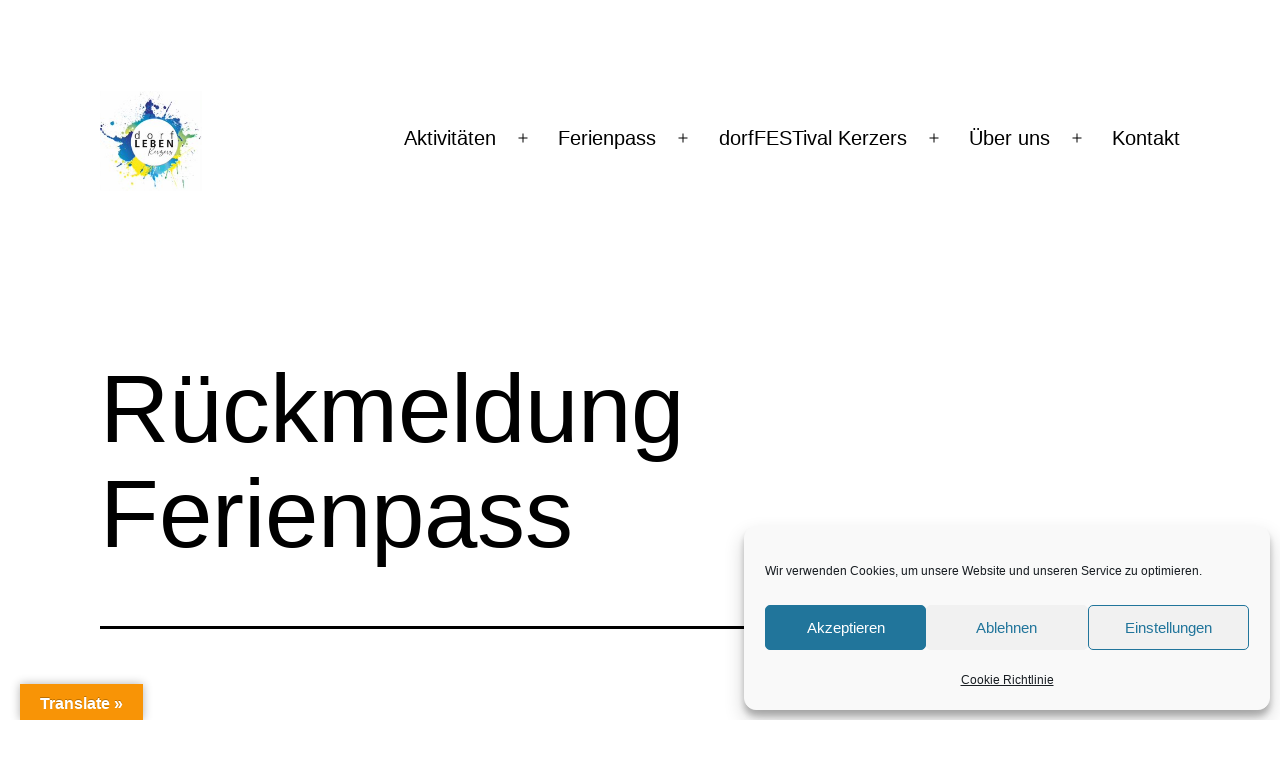

--- FILE ---
content_type: text/html; charset=UTF-8
request_url: https://www.dorflebenkerzers.ch/rueckmeldung-ferienpass/
body_size: 16757
content:
<!doctype html>
<html dir="ltr" lang="de-CH" prefix="og: https://ogp.me/ns#" >
<head>
	<meta charset="UTF-8" />
	<meta name="viewport" content="width=device-width, initial-scale=1" />
	<title>Rückmeldung Ferienpass – Verein dorfLEBEN</title>

		<!-- All in One SEO 4.9.3 - aioseo.com -->
	<meta name="description" content="Bitte aktivieren Sie JavaScript in Ihrem Browser, um dieses Formular fertigzustellen. In welcher Rolle hast du am Ferienpass teilgenommen? * Teilnehmer Anbieter Begleiter Sonstige KlasseErwachsene2H3H4H5H6H7H8H9H10H11H Wie hast du vom Ferienpass erfahren? * Flyer Klapp Freunde Banner Facebook Instagram Sonstiges Wie fandest du den Preis von 30CHF (bzw. 60CHF für Auswärtige)? Günstig Genau passend teuer Kommentar" />
	<meta name="robots" content="max-image-preview:large" />
	<link rel="canonical" href="https://www.dorflebenkerzers.ch/rueckmeldung-ferienpass/" />
	<meta name="generator" content="All in One SEO (AIOSEO) 4.9.3" />
		<meta property="og:locale" content="de_DE" />
		<meta property="og:site_name" content="Verein dorfLEBEN – Wir beleben Kerzers" />
		<meta property="og:type" content="article" />
		<meta property="og:title" content="Rückmeldung Ferienpass – Verein dorfLEBEN" />
		<meta property="og:description" content="Bitte aktivieren Sie JavaScript in Ihrem Browser, um dieses Formular fertigzustellen. In welcher Rolle hast du am Ferienpass teilgenommen? * Teilnehmer Anbieter Begleiter Sonstige KlasseErwachsene2H3H4H5H6H7H8H9H10H11H Wie hast du vom Ferienpass erfahren? * Flyer Klapp Freunde Banner Facebook Instagram Sonstiges Wie fandest du den Preis von 30CHF (bzw. 60CHF für Auswärtige)? Günstig Genau passend teuer Kommentar" />
		<meta property="og:url" content="https://www.dorflebenkerzers.ch/rueckmeldung-ferienpass/" />
		<meta property="og:image" content="https://www.dorflebenkerzers.ch/wp-content/uploads/2022/01/dorfLEBEN_Kerzers_farbig.jpg" />
		<meta property="og:image:secure_url" content="https://www.dorflebenkerzers.ch/wp-content/uploads/2022/01/dorfLEBEN_Kerzers_farbig.jpg" />
		<meta property="article:published_time" content="2023-05-06T21:54:55+00:00" />
		<meta property="article:modified_time" content="2023-05-06T21:54:56+00:00" />
		<meta property="article:publisher" content="https://www.facebook.com/DorfLeben-Kerzers" />
		<meta name="twitter:card" content="summary" />
		<meta name="twitter:title" content="Rückmeldung Ferienpass – Verein dorfLEBEN" />
		<meta name="twitter:description" content="Bitte aktivieren Sie JavaScript in Ihrem Browser, um dieses Formular fertigzustellen. In welcher Rolle hast du am Ferienpass teilgenommen? * Teilnehmer Anbieter Begleiter Sonstige KlasseErwachsene2H3H4H5H6H7H8H9H10H11H Wie hast du vom Ferienpass erfahren? * Flyer Klapp Freunde Banner Facebook Instagram Sonstiges Wie fandest du den Preis von 30CHF (bzw. 60CHF für Auswärtige)? Günstig Genau passend teuer Kommentar" />
		<meta name="twitter:image" content="https://www.dorflebenkerzers.ch/wp-content/uploads/2022/01/dorfLEBEN_Kerzers_farbig.jpg" />
		<script type="application/ld+json" class="aioseo-schema">
			{"@context":"https:\/\/schema.org","@graph":[{"@type":"BreadcrumbList","@id":"https:\/\/www.dorflebenkerzers.ch\/rueckmeldung-ferienpass\/#breadcrumblist","itemListElement":[{"@type":"ListItem","@id":"https:\/\/www.dorflebenkerzers.ch#listItem","position":1,"name":"Home","item":"https:\/\/www.dorflebenkerzers.ch","nextItem":{"@type":"ListItem","@id":"https:\/\/www.dorflebenkerzers.ch\/rueckmeldung-ferienpass\/#listItem","name":"R\u00fcckmeldung Ferienpass"}},{"@type":"ListItem","@id":"https:\/\/www.dorflebenkerzers.ch\/rueckmeldung-ferienpass\/#listItem","position":2,"name":"R\u00fcckmeldung Ferienpass","previousItem":{"@type":"ListItem","@id":"https:\/\/www.dorflebenkerzers.ch#listItem","name":"Home"}}]},{"@type":"Organization","@id":"https:\/\/www.dorflebenkerzers.ch\/#organization","name":"Dorfleben Kerzers","description":"Wir beleben Kerzers","url":"https:\/\/www.dorflebenkerzers.ch\/","logo":{"@type":"ImageObject","url":"https:\/\/www.dorflebenkerzers.ch\/wp-content\/uploads\/2022\/01\/dorfLEBEN_Kerzers_farbig.jpg","@id":"https:\/\/www.dorflebenkerzers.ch\/rueckmeldung-ferienpass\/#organizationLogo","width":183,"height":179,"caption":"Logo DorfLEBEN Kerzers"},"image":{"@id":"https:\/\/www.dorflebenkerzers.ch\/rueckmeldung-ferienpass\/#organizationLogo"},"sameAs":["https:\/\/www.facebook.com\/DorfLeben-Kerzers","https:\/\/www.instagram.com\/dorflebenkerzers\/"]},{"@type":"WebPage","@id":"https:\/\/www.dorflebenkerzers.ch\/rueckmeldung-ferienpass\/#webpage","url":"https:\/\/www.dorflebenkerzers.ch\/rueckmeldung-ferienpass\/","name":"R\u00fcckmeldung Ferienpass \u2013 Verein dorfLEBEN","description":"Bitte aktivieren Sie JavaScript in Ihrem Browser, um dieses Formular fertigzustellen. In welcher Rolle hast du am Ferienpass teilgenommen? * Teilnehmer Anbieter Begleiter Sonstige KlasseErwachsene2H3H4H5H6H7H8H9H10H11H Wie hast du vom Ferienpass erfahren? * Flyer Klapp Freunde Banner Facebook Instagram Sonstiges Wie fandest du den Preis von 30CHF (bzw. 60CHF f\u00fcr Ausw\u00e4rtige)? G\u00fcnstig Genau passend teuer Kommentar","inLanguage":"de-CH","isPartOf":{"@id":"https:\/\/www.dorflebenkerzers.ch\/#website"},"breadcrumb":{"@id":"https:\/\/www.dorflebenkerzers.ch\/rueckmeldung-ferienpass\/#breadcrumblist"},"datePublished":"2023-05-06T21:54:55+00:00","dateModified":"2023-05-06T21:54:56+00:00"},{"@type":"WebSite","@id":"https:\/\/www.dorflebenkerzers.ch\/#website","url":"https:\/\/www.dorflebenkerzers.ch\/","name":"Verein dorfLEBEN","description":"Wir beleben Kerzers","inLanguage":"de-CH","publisher":{"@id":"https:\/\/www.dorflebenkerzers.ch\/#organization"}}]}
		</script>
		<!-- All in One SEO -->

<link rel='dns-prefetch' href='//translate.google.com' />
<link rel="alternate" type="application/rss+xml" title="Verein dorfLEBEN &raquo; Feed" href="https://www.dorflebenkerzers.ch/feed/" />
<link rel="alternate" type="application/rss+xml" title="Verein dorfLEBEN &raquo; Kommentar-Feed" href="https://www.dorflebenkerzers.ch/comments/feed/" />
<link rel="alternate" title="oEmbed (JSON)" type="application/json+oembed" href="https://www.dorflebenkerzers.ch/wp-json/oembed/1.0/embed?url=https%3A%2F%2Fwww.dorflebenkerzers.ch%2Frueckmeldung-ferienpass%2F" />
<link rel="alternate" title="oEmbed (XML)" type="text/xml+oembed" href="https://www.dorflebenkerzers.ch/wp-json/oembed/1.0/embed?url=https%3A%2F%2Fwww.dorflebenkerzers.ch%2Frueckmeldung-ferienpass%2F&#038;format=xml" />
<style id='wp-img-auto-sizes-contain-inline-css'>
img:is([sizes=auto i],[sizes^="auto," i]){contain-intrinsic-size:3000px 1500px}
/*# sourceURL=wp-img-auto-sizes-contain-inline-css */
</style>
<link rel='stylesheet' id='sgr-css' href='https://www.dorflebenkerzers.ch/wp-content/plugins/simple-google-recaptcha/sgr.css?ver=1663326095' media='all' />
<style id='wp-emoji-styles-inline-css'>

	img.wp-smiley, img.emoji {
		display: inline !important;
		border: none !important;
		box-shadow: none !important;
		height: 1em !important;
		width: 1em !important;
		margin: 0 0.07em !important;
		vertical-align: -0.1em !important;
		background: none !important;
		padding: 0 !important;
	}
/*# sourceURL=wp-emoji-styles-inline-css */
</style>
<style id='wp-block-library-inline-css'>
:root{--wp-block-synced-color:#7a00df;--wp-block-synced-color--rgb:122,0,223;--wp-bound-block-color:var(--wp-block-synced-color);--wp-editor-canvas-background:#ddd;--wp-admin-theme-color:#007cba;--wp-admin-theme-color--rgb:0,124,186;--wp-admin-theme-color-darker-10:#006ba1;--wp-admin-theme-color-darker-10--rgb:0,107,160.5;--wp-admin-theme-color-darker-20:#005a87;--wp-admin-theme-color-darker-20--rgb:0,90,135;--wp-admin-border-width-focus:2px}@media (min-resolution:192dpi){:root{--wp-admin-border-width-focus:1.5px}}.wp-element-button{cursor:pointer}:root .has-very-light-gray-background-color{background-color:#eee}:root .has-very-dark-gray-background-color{background-color:#313131}:root .has-very-light-gray-color{color:#eee}:root .has-very-dark-gray-color{color:#313131}:root .has-vivid-green-cyan-to-vivid-cyan-blue-gradient-background{background:linear-gradient(135deg,#00d084,#0693e3)}:root .has-purple-crush-gradient-background{background:linear-gradient(135deg,#34e2e4,#4721fb 50%,#ab1dfe)}:root .has-hazy-dawn-gradient-background{background:linear-gradient(135deg,#faaca8,#dad0ec)}:root .has-subdued-olive-gradient-background{background:linear-gradient(135deg,#fafae1,#67a671)}:root .has-atomic-cream-gradient-background{background:linear-gradient(135deg,#fdd79a,#004a59)}:root .has-nightshade-gradient-background{background:linear-gradient(135deg,#330968,#31cdcf)}:root .has-midnight-gradient-background{background:linear-gradient(135deg,#020381,#2874fc)}:root{--wp--preset--font-size--normal:16px;--wp--preset--font-size--huge:42px}.has-regular-font-size{font-size:1em}.has-larger-font-size{font-size:2.625em}.has-normal-font-size{font-size:var(--wp--preset--font-size--normal)}.has-huge-font-size{font-size:var(--wp--preset--font-size--huge)}.has-text-align-center{text-align:center}.has-text-align-left{text-align:left}.has-text-align-right{text-align:right}.has-fit-text{white-space:nowrap!important}#end-resizable-editor-section{display:none}.aligncenter{clear:both}.items-justified-left{justify-content:flex-start}.items-justified-center{justify-content:center}.items-justified-right{justify-content:flex-end}.items-justified-space-between{justify-content:space-between}.screen-reader-text{border:0;clip-path:inset(50%);height:1px;margin:-1px;overflow:hidden;padding:0;position:absolute;width:1px;word-wrap:normal!important}.screen-reader-text:focus{background-color:#ddd;clip-path:none;color:#444;display:block;font-size:1em;height:auto;left:5px;line-height:normal;padding:15px 23px 14px;text-decoration:none;top:5px;width:auto;z-index:100000}html :where(.has-border-color){border-style:solid}html :where([style*=border-top-color]){border-top-style:solid}html :where([style*=border-right-color]){border-right-style:solid}html :where([style*=border-bottom-color]){border-bottom-style:solid}html :where([style*=border-left-color]){border-left-style:solid}html :where([style*=border-width]){border-style:solid}html :where([style*=border-top-width]){border-top-style:solid}html :where([style*=border-right-width]){border-right-style:solid}html :where([style*=border-bottom-width]){border-bottom-style:solid}html :where([style*=border-left-width]){border-left-style:solid}html :where(img[class*=wp-image-]){height:auto;max-width:100%}:where(figure){margin:0 0 1em}html :where(.is-position-sticky){--wp-admin--admin-bar--position-offset:var(--wp-admin--admin-bar--height,0px)}@media screen and (max-width:600px){html :where(.is-position-sticky){--wp-admin--admin-bar--position-offset:0px}}

/*# sourceURL=wp-block-library-inline-css */
</style><style id='wp-block-heading-inline-css'>
h1:where(.wp-block-heading).has-background,h2:where(.wp-block-heading).has-background,h3:where(.wp-block-heading).has-background,h4:where(.wp-block-heading).has-background,h5:where(.wp-block-heading).has-background,h6:where(.wp-block-heading).has-background{padding:1.25em 2.375em}h1.has-text-align-left[style*=writing-mode]:where([style*=vertical-lr]),h1.has-text-align-right[style*=writing-mode]:where([style*=vertical-rl]),h2.has-text-align-left[style*=writing-mode]:where([style*=vertical-lr]),h2.has-text-align-right[style*=writing-mode]:where([style*=vertical-rl]),h3.has-text-align-left[style*=writing-mode]:where([style*=vertical-lr]),h3.has-text-align-right[style*=writing-mode]:where([style*=vertical-rl]),h4.has-text-align-left[style*=writing-mode]:where([style*=vertical-lr]),h4.has-text-align-right[style*=writing-mode]:where([style*=vertical-rl]),h5.has-text-align-left[style*=writing-mode]:where([style*=vertical-lr]),h5.has-text-align-right[style*=writing-mode]:where([style*=vertical-rl]),h6.has-text-align-left[style*=writing-mode]:where([style*=vertical-lr]),h6.has-text-align-right[style*=writing-mode]:where([style*=vertical-rl]){rotate:180deg}
/*# sourceURL=https://www.dorflebenkerzers.ch/wp-includes/blocks/heading/style.min.css */
</style>
<style id='wp-block-group-inline-css'>
.wp-block-group{box-sizing:border-box}:where(.wp-block-group.wp-block-group-is-layout-constrained){position:relative}
/*# sourceURL=https://www.dorflebenkerzers.ch/wp-includes/blocks/group/style.min.css */
</style>
<style id='wp-block-group-theme-inline-css'>
:where(.wp-block-group.has-background){padding:1.25em 2.375em}
/*# sourceURL=https://www.dorflebenkerzers.ch/wp-includes/blocks/group/theme.min.css */
</style>
<style id='wp-block-paragraph-inline-css'>
.is-small-text{font-size:.875em}.is-regular-text{font-size:1em}.is-large-text{font-size:2.25em}.is-larger-text{font-size:3em}.has-drop-cap:not(:focus):first-letter{float:left;font-size:8.4em;font-style:normal;font-weight:100;line-height:.68;margin:.05em .1em 0 0;text-transform:uppercase}body.rtl .has-drop-cap:not(:focus):first-letter{float:none;margin-left:.1em}p.has-drop-cap.has-background{overflow:hidden}:root :where(p.has-background){padding:1.25em 2.375em}:where(p.has-text-color:not(.has-link-color)) a{color:inherit}p.has-text-align-left[style*="writing-mode:vertical-lr"],p.has-text-align-right[style*="writing-mode:vertical-rl"]{rotate:180deg}
/*# sourceURL=https://www.dorflebenkerzers.ch/wp-includes/blocks/paragraph/style.min.css */
</style>
<style id='global-styles-inline-css'>
:root{--wp--preset--aspect-ratio--square: 1;--wp--preset--aspect-ratio--4-3: 4/3;--wp--preset--aspect-ratio--3-4: 3/4;--wp--preset--aspect-ratio--3-2: 3/2;--wp--preset--aspect-ratio--2-3: 2/3;--wp--preset--aspect-ratio--16-9: 16/9;--wp--preset--aspect-ratio--9-16: 9/16;--wp--preset--color--black: #000000;--wp--preset--color--cyan-bluish-gray: #abb8c3;--wp--preset--color--white: #FFFFFF;--wp--preset--color--pale-pink: #f78da7;--wp--preset--color--vivid-red: #cf2e2e;--wp--preset--color--luminous-vivid-orange: #ff6900;--wp--preset--color--luminous-vivid-amber: #fcb900;--wp--preset--color--light-green-cyan: #7bdcb5;--wp--preset--color--vivid-green-cyan: #00d084;--wp--preset--color--pale-cyan-blue: #8ed1fc;--wp--preset--color--vivid-cyan-blue: #0693e3;--wp--preset--color--vivid-purple: #9b51e0;--wp--preset--color--dark-gray: #28303D;--wp--preset--color--gray: #39414D;--wp--preset--color--green: #D1E4DD;--wp--preset--color--blue: #D1DFE4;--wp--preset--color--purple: #D1D1E4;--wp--preset--color--red: #E4D1D1;--wp--preset--color--orange: #E4DAD1;--wp--preset--color--yellow: #EEEADD;--wp--preset--gradient--vivid-cyan-blue-to-vivid-purple: linear-gradient(135deg,rgb(6,147,227) 0%,rgb(155,81,224) 100%);--wp--preset--gradient--light-green-cyan-to-vivid-green-cyan: linear-gradient(135deg,rgb(122,220,180) 0%,rgb(0,208,130) 100%);--wp--preset--gradient--luminous-vivid-amber-to-luminous-vivid-orange: linear-gradient(135deg,rgb(252,185,0) 0%,rgb(255,105,0) 100%);--wp--preset--gradient--luminous-vivid-orange-to-vivid-red: linear-gradient(135deg,rgb(255,105,0) 0%,rgb(207,46,46) 100%);--wp--preset--gradient--very-light-gray-to-cyan-bluish-gray: linear-gradient(135deg,rgb(238,238,238) 0%,rgb(169,184,195) 100%);--wp--preset--gradient--cool-to-warm-spectrum: linear-gradient(135deg,rgb(74,234,220) 0%,rgb(151,120,209) 20%,rgb(207,42,186) 40%,rgb(238,44,130) 60%,rgb(251,105,98) 80%,rgb(254,248,76) 100%);--wp--preset--gradient--blush-light-purple: linear-gradient(135deg,rgb(255,206,236) 0%,rgb(152,150,240) 100%);--wp--preset--gradient--blush-bordeaux: linear-gradient(135deg,rgb(254,205,165) 0%,rgb(254,45,45) 50%,rgb(107,0,62) 100%);--wp--preset--gradient--luminous-dusk: linear-gradient(135deg,rgb(255,203,112) 0%,rgb(199,81,192) 50%,rgb(65,88,208) 100%);--wp--preset--gradient--pale-ocean: linear-gradient(135deg,rgb(255,245,203) 0%,rgb(182,227,212) 50%,rgb(51,167,181) 100%);--wp--preset--gradient--electric-grass: linear-gradient(135deg,rgb(202,248,128) 0%,rgb(113,206,126) 100%);--wp--preset--gradient--midnight: linear-gradient(135deg,rgb(2,3,129) 0%,rgb(40,116,252) 100%);--wp--preset--gradient--purple-to-yellow: linear-gradient(160deg, #D1D1E4 0%, #EEEADD 100%);--wp--preset--gradient--yellow-to-purple: linear-gradient(160deg, #EEEADD 0%, #D1D1E4 100%);--wp--preset--gradient--green-to-yellow: linear-gradient(160deg, #D1E4DD 0%, #EEEADD 100%);--wp--preset--gradient--yellow-to-green: linear-gradient(160deg, #EEEADD 0%, #D1E4DD 100%);--wp--preset--gradient--red-to-yellow: linear-gradient(160deg, #E4D1D1 0%, #EEEADD 100%);--wp--preset--gradient--yellow-to-red: linear-gradient(160deg, #EEEADD 0%, #E4D1D1 100%);--wp--preset--gradient--purple-to-red: linear-gradient(160deg, #D1D1E4 0%, #E4D1D1 100%);--wp--preset--gradient--red-to-purple: linear-gradient(160deg, #E4D1D1 0%, #D1D1E4 100%);--wp--preset--font-size--small: 18px;--wp--preset--font-size--medium: 20px;--wp--preset--font-size--large: 24px;--wp--preset--font-size--x-large: 42px;--wp--preset--font-size--extra-small: 16px;--wp--preset--font-size--normal: 20px;--wp--preset--font-size--extra-large: 40px;--wp--preset--font-size--huge: 96px;--wp--preset--font-size--gigantic: 144px;--wp--preset--spacing--20: 0.44rem;--wp--preset--spacing--30: 0.67rem;--wp--preset--spacing--40: 1rem;--wp--preset--spacing--50: 1.5rem;--wp--preset--spacing--60: 2.25rem;--wp--preset--spacing--70: 3.38rem;--wp--preset--spacing--80: 5.06rem;--wp--preset--shadow--natural: 6px 6px 9px rgba(0, 0, 0, 0.2);--wp--preset--shadow--deep: 12px 12px 50px rgba(0, 0, 0, 0.4);--wp--preset--shadow--sharp: 6px 6px 0px rgba(0, 0, 0, 0.2);--wp--preset--shadow--outlined: 6px 6px 0px -3px rgb(255, 255, 255), 6px 6px rgb(0, 0, 0);--wp--preset--shadow--crisp: 6px 6px 0px rgb(0, 0, 0);}:where(.is-layout-flex){gap: 0.5em;}:where(.is-layout-grid){gap: 0.5em;}body .is-layout-flex{display: flex;}.is-layout-flex{flex-wrap: wrap;align-items: center;}.is-layout-flex > :is(*, div){margin: 0;}body .is-layout-grid{display: grid;}.is-layout-grid > :is(*, div){margin: 0;}:where(.wp-block-columns.is-layout-flex){gap: 2em;}:where(.wp-block-columns.is-layout-grid){gap: 2em;}:where(.wp-block-post-template.is-layout-flex){gap: 1.25em;}:where(.wp-block-post-template.is-layout-grid){gap: 1.25em;}.has-black-color{color: var(--wp--preset--color--black) !important;}.has-cyan-bluish-gray-color{color: var(--wp--preset--color--cyan-bluish-gray) !important;}.has-white-color{color: var(--wp--preset--color--white) !important;}.has-pale-pink-color{color: var(--wp--preset--color--pale-pink) !important;}.has-vivid-red-color{color: var(--wp--preset--color--vivid-red) !important;}.has-luminous-vivid-orange-color{color: var(--wp--preset--color--luminous-vivid-orange) !important;}.has-luminous-vivid-amber-color{color: var(--wp--preset--color--luminous-vivid-amber) !important;}.has-light-green-cyan-color{color: var(--wp--preset--color--light-green-cyan) !important;}.has-vivid-green-cyan-color{color: var(--wp--preset--color--vivid-green-cyan) !important;}.has-pale-cyan-blue-color{color: var(--wp--preset--color--pale-cyan-blue) !important;}.has-vivid-cyan-blue-color{color: var(--wp--preset--color--vivid-cyan-blue) !important;}.has-vivid-purple-color{color: var(--wp--preset--color--vivid-purple) !important;}.has-black-background-color{background-color: var(--wp--preset--color--black) !important;}.has-cyan-bluish-gray-background-color{background-color: var(--wp--preset--color--cyan-bluish-gray) !important;}.has-white-background-color{background-color: var(--wp--preset--color--white) !important;}.has-pale-pink-background-color{background-color: var(--wp--preset--color--pale-pink) !important;}.has-vivid-red-background-color{background-color: var(--wp--preset--color--vivid-red) !important;}.has-luminous-vivid-orange-background-color{background-color: var(--wp--preset--color--luminous-vivid-orange) !important;}.has-luminous-vivid-amber-background-color{background-color: var(--wp--preset--color--luminous-vivid-amber) !important;}.has-light-green-cyan-background-color{background-color: var(--wp--preset--color--light-green-cyan) !important;}.has-vivid-green-cyan-background-color{background-color: var(--wp--preset--color--vivid-green-cyan) !important;}.has-pale-cyan-blue-background-color{background-color: var(--wp--preset--color--pale-cyan-blue) !important;}.has-vivid-cyan-blue-background-color{background-color: var(--wp--preset--color--vivid-cyan-blue) !important;}.has-vivid-purple-background-color{background-color: var(--wp--preset--color--vivid-purple) !important;}.has-black-border-color{border-color: var(--wp--preset--color--black) !important;}.has-cyan-bluish-gray-border-color{border-color: var(--wp--preset--color--cyan-bluish-gray) !important;}.has-white-border-color{border-color: var(--wp--preset--color--white) !important;}.has-pale-pink-border-color{border-color: var(--wp--preset--color--pale-pink) !important;}.has-vivid-red-border-color{border-color: var(--wp--preset--color--vivid-red) !important;}.has-luminous-vivid-orange-border-color{border-color: var(--wp--preset--color--luminous-vivid-orange) !important;}.has-luminous-vivid-amber-border-color{border-color: var(--wp--preset--color--luminous-vivid-amber) !important;}.has-light-green-cyan-border-color{border-color: var(--wp--preset--color--light-green-cyan) !important;}.has-vivid-green-cyan-border-color{border-color: var(--wp--preset--color--vivid-green-cyan) !important;}.has-pale-cyan-blue-border-color{border-color: var(--wp--preset--color--pale-cyan-blue) !important;}.has-vivid-cyan-blue-border-color{border-color: var(--wp--preset--color--vivid-cyan-blue) !important;}.has-vivid-purple-border-color{border-color: var(--wp--preset--color--vivid-purple) !important;}.has-vivid-cyan-blue-to-vivid-purple-gradient-background{background: var(--wp--preset--gradient--vivid-cyan-blue-to-vivid-purple) !important;}.has-light-green-cyan-to-vivid-green-cyan-gradient-background{background: var(--wp--preset--gradient--light-green-cyan-to-vivid-green-cyan) !important;}.has-luminous-vivid-amber-to-luminous-vivid-orange-gradient-background{background: var(--wp--preset--gradient--luminous-vivid-amber-to-luminous-vivid-orange) !important;}.has-luminous-vivid-orange-to-vivid-red-gradient-background{background: var(--wp--preset--gradient--luminous-vivid-orange-to-vivid-red) !important;}.has-very-light-gray-to-cyan-bluish-gray-gradient-background{background: var(--wp--preset--gradient--very-light-gray-to-cyan-bluish-gray) !important;}.has-cool-to-warm-spectrum-gradient-background{background: var(--wp--preset--gradient--cool-to-warm-spectrum) !important;}.has-blush-light-purple-gradient-background{background: var(--wp--preset--gradient--blush-light-purple) !important;}.has-blush-bordeaux-gradient-background{background: var(--wp--preset--gradient--blush-bordeaux) !important;}.has-luminous-dusk-gradient-background{background: var(--wp--preset--gradient--luminous-dusk) !important;}.has-pale-ocean-gradient-background{background: var(--wp--preset--gradient--pale-ocean) !important;}.has-electric-grass-gradient-background{background: var(--wp--preset--gradient--electric-grass) !important;}.has-midnight-gradient-background{background: var(--wp--preset--gradient--midnight) !important;}.has-small-font-size{font-size: var(--wp--preset--font-size--small) !important;}.has-medium-font-size{font-size: var(--wp--preset--font-size--medium) !important;}.has-large-font-size{font-size: var(--wp--preset--font-size--large) !important;}.has-x-large-font-size{font-size: var(--wp--preset--font-size--x-large) !important;}
/*# sourceURL=global-styles-inline-css */
</style>

<style id='classic-theme-styles-inline-css'>
/*! This file is auto-generated */
.wp-block-button__link{color:#fff;background-color:#32373c;border-radius:9999px;box-shadow:none;text-decoration:none;padding:calc(.667em + 2px) calc(1.333em + 2px);font-size:1.125em}.wp-block-file__button{background:#32373c;color:#fff;text-decoration:none}
/*# sourceURL=/wp-includes/css/classic-themes.min.css */
</style>
<link rel='stylesheet' id='google-language-translator-css' href='https://www.dorflebenkerzers.ch/wp-content/plugins/google-language-translator/css/style.css?ver=6.0.20' media='' />
<link rel='stylesheet' id='glt-toolbar-styles-css' href='https://www.dorflebenkerzers.ch/wp-content/plugins/google-language-translator/css/toolbar.css?ver=6.0.20' media='' />
<link rel='stylesheet' id='wp-job-manager-job-listings-css' href='https://www.dorflebenkerzers.ch/wp-content/plugins/wp-job-manager/assets/dist/css/job-listings.css?ver=598383a28ac5f9f156e4' media='all' />
<link rel='stylesheet' id='cmplz-general-css' href='https://www.dorflebenkerzers.ch/wp-content/plugins/complianz-gdpr/assets/css/cookieblocker.min.css?ver=1766011269' media='all' />
<link rel='stylesheet' id='wpforms-classic-full-css' href='https://www.dorflebenkerzers.ch/wp-content/plugins/wpforms/assets/css/frontend/classic/wpforms-full.min.css?ver=1.8.7.2' media='all' />
<link rel='stylesheet' id='twenty-twenty-one-style-css' href='https://www.dorflebenkerzers.ch/wp-content/themes/twentytwentyone/style.css?ver=1.8' media='all' />
<style id='twenty-twenty-one-style-inline-css'>
:root{--global--color-background: #ffffff;--global--color-primary: #000;--global--color-secondary: #000;--button--color-background: #000;--button--color-text-hover: #000;}
@supports (-webkit-appearance: none) or (-moz-appearance: none) {
				div.wpforms-container-full .wpforms-form input[type=checkbox] {
					-webkit-appearance: checkbox;
					-moz-appearance: checkbox;
				}
				div.wpforms-container-full .wpforms-form input[type=radio] {
					-webkit-appearance: radio;
					-moz-appearance: radio;
				}
				div.wpforms-container-full .wpforms-form input[type=checkbox]:after,
				div.wpforms-container-full .wpforms-form input[type=radio]:after {
					content: none;
				}
			}
div.wpforms-container-full form.wpforms-form select {
				background-image: url("data:image/svg+xml;utf8,<svg xmlns='http://www.w3.org/2000/svg' width='10' height='10' fill='%2328303d'><polygon points='0,0 10,0 5,5'/></svg>");
				background-repeat: no-repeat;
				background-position: right var(--form--spacing-unit) top 60%;
				padding-right: calc(var(--form--spacing-unit) * 2.5);
			}
/*# sourceURL=twenty-twenty-one-style-inline-css */
</style>
<link rel='stylesheet' id='twenty-twenty-one-print-style-css' href='https://www.dorflebenkerzers.ch/wp-content/themes/twentytwentyone/assets/css/print.css?ver=1.8' media='print' />
<script id="sgr-js-extra">
var sgr = {"sgr_site_key":"6Lfa17ofAAAAAGtCtnfXME-bnvzKSCL3uR9V8UVb"};
//# sourceURL=sgr-js-extra
</script>
<script src="https://www.dorflebenkerzers.ch/wp-content/plugins/simple-google-recaptcha/sgr.js?ver=1663326095" id="sgr-js"></script>
<script src="https://www.dorflebenkerzers.ch/wp-includes/js/jquery/jquery.min.js?ver=3.7.1" id="jquery-core-js"></script>
<script src="https://www.dorflebenkerzers.ch/wp-includes/js/jquery/jquery-migrate.min.js?ver=3.4.1" id="jquery-migrate-js"></script>
<link rel="https://api.w.org/" href="https://www.dorflebenkerzers.ch/wp-json/" /><link rel="alternate" title="JSON" type="application/json" href="https://www.dorflebenkerzers.ch/wp-json/wp/v2/pages/879" /><link rel="EditURI" type="application/rsd+xml" title="RSD" href="https://www.dorflebenkerzers.ch/xmlrpc.php?rsd" />
<meta name="generator" content="WordPress 6.9" />
<link rel='shortlink' href='https://www.dorflebenkerzers.ch/?p=879' />
<style>p.hello{font-size:12px;color:darkgray;}#google_language_translator,#flags{text-align:left;}#google_language_translator{clear:both;}#flags{width:165px;}#flags a{display:inline-block;margin-right:2px;}#google_language_translator{width:auto!important;}div.skiptranslate.goog-te-gadget{display:inline!important;}.goog-tooltip{display: none!important;}.goog-tooltip:hover{display: none!important;}.goog-text-highlight{background-color:transparent!important;border:none!important;box-shadow:none!important;}#google_language_translator select.goog-te-combo{color:#32373c;}#google_language_translator{color:transparent;}body{top:0px!important;}#goog-gt-{display:none!important;}font font{background-color:transparent!important;box-shadow:none!important;position:initial!important;}#glt-translate-trigger{left:20px;right:auto;}#glt-translate-trigger > span{color:#ffffff;}#glt-translate-trigger{background:#f89406;}.goog-te-gadget .goog-te-combo{width:100%;}</style>			<style>.cmplz-hidden {
					display: none !important;
				}</style><style id="custom-background-css">
body.custom-background { background-color: #ffffff; }
</style>
	<link rel="icon" href="https://www.dorflebenkerzers.ch/wp-content/uploads/2022/01/dorfLEBEN_Kerzers_farbig-150x150.jpg" sizes="32x32" />
<link rel="icon" href="https://www.dorflebenkerzers.ch/wp-content/uploads/2022/01/dorfLEBEN_Kerzers_farbig.jpg" sizes="192x192" />
<link rel="apple-touch-icon" href="https://www.dorflebenkerzers.ch/wp-content/uploads/2022/01/dorfLEBEN_Kerzers_farbig.jpg" />
<meta name="msapplication-TileImage" content="https://www.dorflebenkerzers.ch/wp-content/uploads/2022/01/dorfLEBEN_Kerzers_farbig.jpg" />
</head>

<body data-cmplz=1 class="wp-singular page-template-default page page-id-879 custom-background wp-custom-logo wp-embed-responsive wp-theme-twentytwentyone is-light-theme has-background-white no-js singular has-main-navigation twenty-twenty-one">
<div id="page" class="site">
	<a class="skip-link screen-reader-text" href="#content">
		Skip to content	</a>

	
<header id="masthead" class="site-header has-logo has-menu">

	

<div class="site-branding">

			<div class="site-logo"><a href="https://www.dorflebenkerzers.ch/" class="custom-logo-link" rel="home"><img width="183" height="179" src="https://www.dorflebenkerzers.ch/wp-content/uploads/2022/01/dorfLEBEN_Kerzers_farbig.jpg" class="custom-logo" alt="Logo Verein dorfLEBEN" decoding="async" /></a></div>
	
						<p class="screen-reader-text"><a href="https://www.dorflebenkerzers.ch/">Verein dorfLEBEN</a></p>
			
	</div><!-- .site-branding -->
	
	<nav id="site-navigation" class="primary-navigation" aria-label="Primary menu">
		<div class="menu-button-container">
			<button id="primary-mobile-menu" class="button" aria-controls="primary-menu-list" aria-expanded="false">
				<span class="dropdown-icon open">Menu					<svg class="svg-icon" width="24" height="24" aria-hidden="true" role="img" focusable="false" viewBox="0 0 24 24" fill="none" xmlns="http://www.w3.org/2000/svg"><path fill-rule="evenodd" clip-rule="evenodd" d="M4.5 6H19.5V7.5H4.5V6ZM4.5 12H19.5V13.5H4.5V12ZM19.5 18H4.5V19.5H19.5V18Z" fill="currentColor"/></svg>				</span>
				<span class="dropdown-icon close">Close					<svg class="svg-icon" width="24" height="24" aria-hidden="true" role="img" focusable="false" viewBox="0 0 24 24" fill="none" xmlns="http://www.w3.org/2000/svg"><path fill-rule="evenodd" clip-rule="evenodd" d="M12 10.9394L5.53033 4.46973L4.46967 5.53039L10.9393 12.0001L4.46967 18.4697L5.53033 19.5304L12 13.0607L18.4697 19.5304L19.5303 18.4697L13.0607 12.0001L19.5303 5.53039L18.4697 4.46973L12 10.9394Z" fill="currentColor"/></svg>				</span>
			</button><!-- #primary-mobile-menu -->
		</div><!-- .menu-button-container -->
		<div class="primary-menu-container"><ul id="primary-menu-list" class="menu-wrapper"><li id="menu-item-71" class="menu-item menu-item-type-post_type menu-item-object-page menu-item-has-children menu-item-71"><a href="https://www.dorflebenkerzers.ch/aktivitaeten/">Aktivitäten</a><button class="sub-menu-toggle" aria-expanded="false" onClick="twentytwentyoneExpandSubMenu(this)"><span class="icon-plus"><svg class="svg-icon" width="18" height="18" aria-hidden="true" role="img" focusable="false" viewBox="0 0 24 24" fill="none" xmlns="http://www.w3.org/2000/svg"><path fill-rule="evenodd" clip-rule="evenodd" d="M18 11.2h-5.2V6h-1.6v5.2H6v1.6h5.2V18h1.6v-5.2H18z" fill="currentColor"/></svg></span><span class="icon-minus"><svg class="svg-icon" width="18" height="18" aria-hidden="true" role="img" focusable="false" viewBox="0 0 24 24" fill="none" xmlns="http://www.w3.org/2000/svg"><path fill-rule="evenodd" clip-rule="evenodd" d="M6 11h12v2H6z" fill="currentColor"/></svg></span><span class="screen-reader-text">Open menu</span></button>
<ul class="sub-menu">
	<li id="menu-item-1047" class="menu-item menu-item-type-post_type menu-item-object-page menu-item-1047"><a href="https://www.dorflebenkerzers.ch/ferienpass/">Ferienpass</a></li>
	<li id="menu-item-1303" class="menu-item menu-item-type-post_type menu-item-object-page menu-item-1303"><a href="https://www.dorflebenkerzers.ch/kubb/">KUBB</a></li>
	<li id="menu-item-1046" class="menu-item menu-item-type-post_type menu-item-object-page menu-item-1046"><a href="https://www.dorflebenkerzers.ch/dorffestival/">dorfFESTival Kerzers</a></li>
	<li id="menu-item-1045" class="menu-item menu-item-type-post_type menu-item-object-page menu-item-1045"><a href="https://www.dorflebenkerzers.ch/waldkinder/">Waldkinder</a></li>
</ul>
</li>
<li id="menu-item-67" class="menu-item menu-item-type-post_type menu-item-object-page menu-item-has-children menu-item-67"><a href="https://www.dorflebenkerzers.ch/ferienpass/">Ferienpass</a><button class="sub-menu-toggle" aria-expanded="false" onClick="twentytwentyoneExpandSubMenu(this)"><span class="icon-plus"><svg class="svg-icon" width="18" height="18" aria-hidden="true" role="img" focusable="false" viewBox="0 0 24 24" fill="none" xmlns="http://www.w3.org/2000/svg"><path fill-rule="evenodd" clip-rule="evenodd" d="M18 11.2h-5.2V6h-1.6v5.2H6v1.6h5.2V18h1.6v-5.2H18z" fill="currentColor"/></svg></span><span class="icon-minus"><svg class="svg-icon" width="18" height="18" aria-hidden="true" role="img" focusable="false" viewBox="0 0 24 24" fill="none" xmlns="http://www.w3.org/2000/svg"><path fill-rule="evenodd" clip-rule="evenodd" d="M6 11h12v2H6z" fill="currentColor"/></svg></span><span class="screen-reader-text">Open menu</span></button>
<ul class="sub-menu">
	<li id="menu-item-343" class="menu-item menu-item-type-custom menu-item-object-custom menu-item-343"><a href="https://www.dorflebenkerzers.ch/wp-content/uploads/2024/03/Info-Begleitpersonen2.pdf">Infos Begleitpersonen</a></li>
	<li id="menu-item-493" class="menu-item menu-item-type-post_type menu-item-object-page menu-item-493"><a href="https://www.dorflebenkerzers.ch/anleitungen/">Anleitungen</a></li>
	<li id="menu-item-322" class="menu-item menu-item-type-post_type menu-item-object-page menu-item-322"><a href="https://www.dorflebenkerzers.ch/agbs/">Allgemeine Geschäftsbedingungen</a></li>
	<li id="menu-item-338" class="menu-item menu-item-type-post_type menu-item-object-page menu-item-338"><a href="https://www.dorflebenkerzers.ch/datenschutzerklaerung/">Datenschutzerklärung</a></li>
	<li id="menu-item-684" class="menu-item menu-item-type-post_type menu-item-object-page menu-item-684"><a href="https://www.dorflebenkerzers.ch/bilder-2022/">Eindrücke Ferienpass</a></li>
</ul>
</li>
<li id="menu-item-984" class="menu-item menu-item-type-post_type menu-item-object-page menu-item-has-children menu-item-984"><a href="https://www.dorflebenkerzers.ch/dorffestival/">dorfFESTival Kerzers</a><button class="sub-menu-toggle" aria-expanded="false" onClick="twentytwentyoneExpandSubMenu(this)"><span class="icon-plus"><svg class="svg-icon" width="18" height="18" aria-hidden="true" role="img" focusable="false" viewBox="0 0 24 24" fill="none" xmlns="http://www.w3.org/2000/svg"><path fill-rule="evenodd" clip-rule="evenodd" d="M18 11.2h-5.2V6h-1.6v5.2H6v1.6h5.2V18h1.6v-5.2H18z" fill="currentColor"/></svg></span><span class="icon-minus"><svg class="svg-icon" width="18" height="18" aria-hidden="true" role="img" focusable="false" viewBox="0 0 24 24" fill="none" xmlns="http://www.w3.org/2000/svg"><path fill-rule="evenodd" clip-rule="evenodd" d="M6 11h12v2H6z" fill="currentColor"/></svg></span><span class="screen-reader-text">Open menu</span></button>
<ul class="sub-menu">
	<li id="menu-item-1048" class="menu-item menu-item-type-post_type menu-item-object-page menu-item-1048"><a href="https://www.dorflebenkerzers.ch/dorffestival/programm-2023/">dorfFESTIVAL 2025</a></li>
</ul>
</li>
<li id="menu-item-20" class="menu-item menu-item-type-post_type menu-item-object-page menu-item-has-children menu-item-20"><a href="https://www.dorflebenkerzers.ch/about/">Über uns</a><button class="sub-menu-toggle" aria-expanded="false" onClick="twentytwentyoneExpandSubMenu(this)"><span class="icon-plus"><svg class="svg-icon" width="18" height="18" aria-hidden="true" role="img" focusable="false" viewBox="0 0 24 24" fill="none" xmlns="http://www.w3.org/2000/svg"><path fill-rule="evenodd" clip-rule="evenodd" d="M18 11.2h-5.2V6h-1.6v5.2H6v1.6h5.2V18h1.6v-5.2H18z" fill="currentColor"/></svg></span><span class="icon-minus"><svg class="svg-icon" width="18" height="18" aria-hidden="true" role="img" focusable="false" viewBox="0 0 24 24" fill="none" xmlns="http://www.w3.org/2000/svg"><path fill-rule="evenodd" clip-rule="evenodd" d="M6 11h12v2H6z" fill="currentColor"/></svg></span><span class="screen-reader-text">Open menu</span></button>
<ul class="sub-menu">
	<li id="menu-item-461" class="menu-item menu-item-type-custom menu-item-object-custom menu-item-461"><a href="https://www.dorflebenkerzers.ch/wp-content/uploads/2022/01/Statuten-dorfLEBEN.pdf">Statuten</a></li>
	<li id="menu-item-260" class="menu-item menu-item-type-post_type menu-item-object-page menu-item-260"><a href="https://www.dorflebenkerzers.ch/mitglied-werden/">Mitglied werden</a></li>
	<li id="menu-item-717" class="menu-item menu-item-type-post_type menu-item-object-page menu-item-717"><a href="https://www.dorflebenkerzers.ch/presse/">Presse</a></li>
</ul>
</li>
<li id="menu-item-27" class="menu-item menu-item-type-post_type menu-item-object-page menu-item-27"><a href="https://www.dorflebenkerzers.ch/kontakt/">Kontakt</a></li>
</ul></div>	</nav><!-- #site-navigation -->
	
</header><!-- #masthead -->

	<div id="content" class="site-content">
		<div id="primary" class="content-area">
			<main id="main" class="site-main">

<article id="post-879" class="post-879 page type-page status-publish hentry entry">

			<header class="entry-header alignwide">
			<h1 class="entry-title">Rückmeldung Ferienpass</h1>					</header><!-- .entry-header -->
	
	<div class="entry-content">
		<div class="wpforms-container wpforms-container-full wpforms-block wpforms-block-a8105fd5-c20b-4d43-84d1-7b96d8070605" id="wpforms-876"><form id="wpforms-form-876" class="wpforms-validate wpforms-form wpforms-ajax-form" data-formid="876" method="post" enctype="multipart/form-data" action="/rueckmeldung-ferienpass/" data-token="93d16f4b8d051bcaeab7f21e21f4bb25"><noscript class="wpforms-error-noscript">Bitte aktivieren Sie JavaScript in Ihrem Browser, um dieses Formular fertigzustellen.</noscript><div class="wpforms-field-container"><div id="wpforms-876-field_2-container" class="wpforms-field wpforms-field-radio" data-field-id="2"><label class="wpforms-field-label" for="wpforms-876-field_2">In welcher Rolle hast du am Ferienpass teilgenommen? <span class="wpforms-required-label">*</span></label><ul id="wpforms-876-field_2" class="wpforms-field-required"><li class="choice-1 depth-1"><input type="radio" id="wpforms-876-field_2_1" name="wpforms[fields][2]" value="Teilnehmer" required ><label class="wpforms-field-label-inline" for="wpforms-876-field_2_1">Teilnehmer</label></li><li class="choice-2 depth-1"><input type="radio" id="wpforms-876-field_2_2" name="wpforms[fields][2]" value="Anbieter" required ><label class="wpforms-field-label-inline" for="wpforms-876-field_2_2">Anbieter</label></li><li class="choice-3 depth-1"><input type="radio" id="wpforms-876-field_2_3" name="wpforms[fields][2]" value="Begleiter" required ><label class="wpforms-field-label-inline" for="wpforms-876-field_2_3">Begleiter</label></li><li class="choice-4 depth-1"><input type="radio" id="wpforms-876-field_2_4" name="wpforms[fields][2]" value="Sonstige" required ><label class="wpforms-field-label-inline" for="wpforms-876-field_2_4">Sonstige</label></li></ul></div><div id="wpforms-876-field_20-container" class="wpforms-field wpforms-field-select wpforms-field-select-style-classic" data-field-id="20"><label class="wpforms-field-label" for="wpforms-876-field_20">Klasse</label><select id="wpforms-876-field_20" class="wpforms-field-medium" name="wpforms[fields][20]"><option value="Erwachsene" >Erwachsene</option><option value="2H" >2H</option><option value="3H" >3H</option><option value="4H" >4H</option><option value="5H" >5H</option><option value="6H" >6H</option><option value="7H" >7H</option><option value="8H" >8H</option><option value="9H" >9H</option><option value="10H" >10H</option><option value="11H" >11H</option></select></div><div id="wpforms-876-field_3-container" class="wpforms-field wpforms-field-checkbox" data-field-id="3"><label class="wpforms-field-label" for="wpforms-876-field_3">Wie hast du vom Ferienpass erfahren? <span class="wpforms-required-label">*</span></label><ul id="wpforms-876-field_3" class="wpforms-field-required"><li class="choice-2 depth-1"><input type="checkbox" id="wpforms-876-field_3_2" name="wpforms[fields][3][]" value="Flyer" required ><label class="wpforms-field-label-inline" for="wpforms-876-field_3_2">Flyer</label></li><li class="choice-1 depth-1"><input type="checkbox" id="wpforms-876-field_3_1" name="wpforms[fields][3][]" value="Klapp" required ><label class="wpforms-field-label-inline" for="wpforms-876-field_3_1">Klapp</label></li><li class="choice-3 depth-1"><input type="checkbox" id="wpforms-876-field_3_3" name="wpforms[fields][3][]" value="Freunde" required ><label class="wpforms-field-label-inline" for="wpforms-876-field_3_3">Freunde</label></li><li class="choice-4 depth-1"><input type="checkbox" id="wpforms-876-field_3_4" name="wpforms[fields][3][]" value="Banner" required ><label class="wpforms-field-label-inline" for="wpforms-876-field_3_4">Banner</label></li><li class="choice-5 depth-1"><input type="checkbox" id="wpforms-876-field_3_5" name="wpforms[fields][3][]" value="Facebook" required ><label class="wpforms-field-label-inline" for="wpforms-876-field_3_5">Facebook</label></li><li class="choice-6 depth-1"><input type="checkbox" id="wpforms-876-field_3_6" name="wpforms[fields][3][]" value="Instagram" required ><label class="wpforms-field-label-inline" for="wpforms-876-field_3_6">Instagram</label></li><li class="choice-7 depth-1"><input type="checkbox" id="wpforms-876-field_3_7" name="wpforms[fields][3][]" value="Sonstiges" required ><label class="wpforms-field-label-inline" for="wpforms-876-field_3_7">Sonstiges</label></li></ul></div><div id="wpforms-876-field_4-container" class="wpforms-field wpforms-field-checkbox" data-field-id="4"><label class="wpforms-field-label" for="wpforms-876-field_4">Wie fandest du den Preis von 30CHF (bzw. 60CHF für Auswärtige)?</label><ul id="wpforms-876-field_4"><li class="choice-1 depth-1"><input type="checkbox" id="wpforms-876-field_4_1" name="wpforms[fields][4][]" value="Günstig"  ><label class="wpforms-field-label-inline" for="wpforms-876-field_4_1">Günstig</label></li><li class="choice-2 depth-1"><input type="checkbox" id="wpforms-876-field_4_2" name="wpforms[fields][4][]" value="Genau passend"  ><label class="wpforms-field-label-inline" for="wpforms-876-field_4_2">Genau passend</label></li><li class="choice-3 depth-1"><input type="checkbox" id="wpforms-876-field_4_3" name="wpforms[fields][4][]" value="teuer"  ><label class="wpforms-field-label-inline" for="wpforms-876-field_4_3">teuer</label></li></ul></div><div id="wpforms-876-field_15-container" class="wpforms-field wpforms-field-textarea" data-field-id="15"><label class="wpforms-field-label" for="wpforms-876-field_15">Kommentar zum Preis</label><textarea id="wpforms-876-field_15" class="wpforms-field-medium" name="wpforms[fields][15]" ></textarea></div><div id="wpforms-876-field_6-container" class="wpforms-field wpforms-field-checkbox" data-field-id="6"><label class="wpforms-field-label" for="wpforms-876-field_6">Wie fandest du den Anmeldungsprozess bei Groople und die Handhabung?</label><ul id="wpforms-876-field_6"><li class="choice-1 depth-1"><input type="checkbox" id="wpforms-876-field_6_1" name="wpforms[fields][6][]" value="sehr gut"  ><label class="wpforms-field-label-inline" for="wpforms-876-field_6_1">sehr gut</label></li><li class="choice-2 depth-1"><input type="checkbox" id="wpforms-876-field_6_2" name="wpforms[fields][6][]" value="gut"  ><label class="wpforms-field-label-inline" for="wpforms-876-field_6_2">gut</label></li><li class="choice-3 depth-1"><input type="checkbox" id="wpforms-876-field_6_3" name="wpforms[fields][6][]" value="geht so"  ><label class="wpforms-field-label-inline" for="wpforms-876-field_6_3">geht so</label></li><li class="choice-5 depth-1"><input type="checkbox" id="wpforms-876-field_6_5" name="wpforms[fields][6][]" value="gar nicht gut"  ><label class="wpforms-field-label-inline" for="wpforms-876-field_6_5">gar nicht gut</label></li></ul></div><div id="wpforms-876-field_16-container" class="wpforms-field wpforms-field-textarea" data-field-id="16"><label class="wpforms-field-label" for="wpforms-876-field_16">Kommentar zu Groople</label><textarea id="wpforms-876-field_16" class="wpforms-field-medium" name="wpforms[fields][16]" ></textarea></div><div id="wpforms-876-field_7-container" class="wpforms-field wpforms-field-checkbox" data-field-id="7"><label class="wpforms-field-label" for="wpforms-876-field_7">Wie fandest du unsere Website?</label><ul id="wpforms-876-field_7"><li class="choice-1 depth-1"><input type="checkbox" id="wpforms-876-field_7_1" name="wpforms[fields][7][]" value="sehr gut"  ><label class="wpforms-field-label-inline" for="wpforms-876-field_7_1">sehr gut</label></li><li class="choice-2 depth-1"><input type="checkbox" id="wpforms-876-field_7_2" name="wpforms[fields][7][]" value="gut"  ><label class="wpforms-field-label-inline" for="wpforms-876-field_7_2">gut</label></li><li class="choice-3 depth-1"><input type="checkbox" id="wpforms-876-field_7_3" name="wpforms[fields][7][]" value="geht so"  ><label class="wpforms-field-label-inline" for="wpforms-876-field_7_3">geht so</label></li><li class="choice-5 depth-1"><input type="checkbox" id="wpforms-876-field_7_5" name="wpforms[fields][7][]" value="gar nicht gut"  ><label class="wpforms-field-label-inline" for="wpforms-876-field_7_5">gar nicht gut</label></li></ul></div><div id="wpforms-876-field_17-container" class="wpforms-field wpforms-field-textarea" data-field-id="17"><label class="wpforms-field-label" for="wpforms-876-field_17">Kommentar zu unserer Website</label><textarea id="wpforms-876-field_17" class="wpforms-field-medium" name="wpforms[fields][17]" ></textarea></div><div id="wpforms-876-field_8-container" class="wpforms-field wpforms-field-checkbox" data-field-id="8"><label class="wpforms-field-label" for="wpforms-876-field_8">Wie fandest du die Aktivitäten, die Beschreibungen, Ortsangaben und die Organisation der Aktivitäten?</label><ul id="wpforms-876-field_8"><li class="choice-1 depth-1"><input type="checkbox" id="wpforms-876-field_8_1" name="wpforms[fields][8][]" value="sehr gut"  ><label class="wpforms-field-label-inline" for="wpforms-876-field_8_1">sehr gut</label></li><li class="choice-2 depth-1"><input type="checkbox" id="wpforms-876-field_8_2" name="wpforms[fields][8][]" value="gut"  ><label class="wpforms-field-label-inline" for="wpforms-876-field_8_2">gut</label></li><li class="choice-3 depth-1"><input type="checkbox" id="wpforms-876-field_8_3" name="wpforms[fields][8][]" value="geht so"  ><label class="wpforms-field-label-inline" for="wpforms-876-field_8_3">geht so</label></li><li class="choice-5 depth-1"><input type="checkbox" id="wpforms-876-field_8_5" name="wpforms[fields][8][]" value="gar nicht gut"  ><label class="wpforms-field-label-inline" for="wpforms-876-field_8_5">gar nicht gut</label></li></ul></div><div id="wpforms-876-field_18-container" class="wpforms-field wpforms-field-textarea" data-field-id="18"><label class="wpforms-field-label" for="wpforms-876-field_18">Kommentar zur Organisation</label><textarea id="wpforms-876-field_18" class="wpforms-field-medium" name="wpforms[fields][18]" ></textarea></div><div id="wpforms-876-field_9-container" class="wpforms-field wpforms-field-text" data-field-id="9"><label class="wpforms-field-label" for="wpforms-876-field_9">Welche Aktivität hat dir am besten gefallen?</label><input type="text" id="wpforms-876-field_9" class="wpforms-field-medium" name="wpforms[fields][9]" ></div><div id="wpforms-876-field_11-container" class="wpforms-field wpforms-field-textarea" data-field-id="11"><label class="wpforms-field-label" for="wpforms-876-field_11">Welche Aktivitäten wünschst du dir für nächstes Jahr?</label><textarea id="wpforms-876-field_11" class="wpforms-field-medium" name="wpforms[fields][11]" ></textarea></div><div id="wpforms-876-field_13-container" class="wpforms-field wpforms-field-textarea" data-field-id="13"><label class="wpforms-field-label" for="wpforms-876-field_13">Was sollen wir nächstes Jahr unbedingt behalten?</label><textarea id="wpforms-876-field_13" class="wpforms-field-medium" name="wpforms[fields][13]" ></textarea></div><div id="wpforms-876-field_12-container" class="wpforms-field wpforms-field-textarea" data-field-id="12"><label class="wpforms-field-label" for="wpforms-876-field_12">Was können wir nächstes Jahr besser machen?</label><textarea id="wpforms-876-field_12" class="wpforms-field-medium" name="wpforms[fields][12]" ></textarea></div><div id="wpforms-876-field_14-container" class="wpforms-field wpforms-field-checkbox" data-field-id="14"><label class="wpforms-field-label" for="wpforms-876-field_14">Bist du nächstes Jahr am Ferienpass Kerzers wieder mit dabei?</label><ul id="wpforms-876-field_14"><li class="choice-1 depth-1"><input type="checkbox" id="wpforms-876-field_14_1" name="wpforms[fields][14][]" value="Ja"  ><label class="wpforms-field-label-inline" for="wpforms-876-field_14_1">Ja</label></li><li class="choice-2 depth-1"><input type="checkbox" id="wpforms-876-field_14_2" name="wpforms[fields][14][]" value="Weiss nicht"  ><label class="wpforms-field-label-inline" for="wpforms-876-field_14_2">Weiss nicht</label></li><li class="choice-3 depth-1"><input type="checkbox" id="wpforms-876-field_14_3" name="wpforms[fields][14][]" value="nein"  ><label class="wpforms-field-label-inline" for="wpforms-876-field_14_3">nein</label></li></ul></div></div><!-- .wpforms-field-container --><div class="wpforms-submit-container" ><input type="hidden" name="wpforms[id]" value="876"><input type="hidden" name="wpforms[author]" value="1"><input type="hidden" name="wpforms[post_id]" value="879"><button type="submit" name="wpforms[submit]" id="wpforms-submit-876" class="wpforms-submit" data-alt-text="Senden…" data-submit-text="Absenden" aria-live="assertive" value="wpforms-submit">Absenden</button><img decoding="async" src="https://www.dorflebenkerzers.ch/wp-content/plugins/wpforms/assets/images/submit-spin.svg" class="wpforms-submit-spinner" style="display: none;" width="26" height="26" alt="Wird geladen"></div></form></div>  <!-- .wpforms-container -->	</div><!-- .entry-content -->

	</article><!-- #post-879 -->
			</main><!-- #main -->
		</div><!-- #primary -->
	</div><!-- #content -->

	
	<aside class="widget-area">
		<section id="block-6" class="widget widget_block">
<div class="wp-block-group"><div class="wp-block-group__inner-container is-layout-flow wp-block-group-is-layout-flow">
<h2 class="wp-block-heading">Impressum</h2>



<p>Verein dorfLEBEN<br>3210 Kerzers<br><a href="mailto:info@dorflebenkerzers.ch">info(ät)dorflebenkerzers.ch</a></p>
</div></div>
</section><section id="block-19" class="widget widget_block">
<div class="wp-block-group"><div class="wp-block-group__inner-container is-layout-flow wp-block-group-is-layout-flow">
<h2 class="wp-block-heading">Social Media</h2>



<p>Folge uns auf <a href="https://www.facebook.com/DorfLeben-Kerzers-102316172334533/">Facebook</a></p>
</div></div>
</section>	</aside><!-- .widget-area -->

	
	<footer id="colophon" class="site-footer">

				<div class="site-info">
			<div class="site-name">
									<div class="site-logo"><a href="https://www.dorflebenkerzers.ch/" class="custom-logo-link" rel="home"><img width="183" height="179" src="https://www.dorflebenkerzers.ch/wp-content/uploads/2022/01/dorfLEBEN_Kerzers_farbig.jpg" class="custom-logo" alt="Logo Verein dorfLEBEN" decoding="async" /></a></div>
							</div><!-- .site-name -->

			
			<div class="powered-by">
				Proudly powered by <a href="https://wordpress.org/">WordPress</a>.			</div><!-- .powered-by -->

		</div><!-- .site-info -->
	</footer><!-- #colophon -->

</div><!-- #page -->

<script type="speculationrules">
{"prefetch":[{"source":"document","where":{"and":[{"href_matches":"/*"},{"not":{"href_matches":["/wp-*.php","/wp-admin/*","/wp-content/uploads/*","/wp-content/*","/wp-content/plugins/*","/wp-content/themes/twentytwentyone/*","/*\\?(.+)"]}},{"not":{"selector_matches":"a[rel~=\"nofollow\"]"}},{"not":{"selector_matches":".no-prefetch, .no-prefetch a"}}]},"eagerness":"conservative"}]}
</script>
<div id="glt-translate-trigger"><span class="notranslate">Translate »</span></div><div id="glt-toolbar"></div><div id="flags" style="display:none" class="size18"><ul id="sortable" class="ui-sortable"><li id="Albanian"><a href="#" title="Albanian" class="nturl notranslate sq flag Albanian"></a></li><li id="Arabic"><a href="#" title="Arabic" class="nturl notranslate ar flag Arabic"></a></li><li id="English"><a href="#" title="English" class="nturl notranslate en flag English"></a></li><li id="French"><a href="#" title="French" class="nturl notranslate fr flag French"></a></li><li id="German"><a href="#" title="German" class="nturl notranslate de flag German"></a></li><li id="Hungarian"><a href="#" title="Hungarian" class="nturl notranslate hu flag Hungarian"></a></li><li id="Italian"><a href="#" title="Italian" class="nturl notranslate it flag Italian"></a></li><li id="Portuguese"><a href="#" title="Portuguese" class="nturl notranslate pt flag Portuguese"></a></li><li id="Romanian"><a href="#" title="Romanian" class="nturl notranslate ro flag Romanian"></a></li><li id="Russian"><a href="#" title="Russian" class="nturl notranslate ru flag Russian"></a></li><li id="Serbian"><a href="#" title="Serbian" class="nturl notranslate sr flag Serbian"></a></li><li id="Spanish"><a href="#" title="Spanish" class="nturl notranslate es flag Spanish"></a></li><li id="Tamil"><a href="#" title="Tamil" class="nturl notranslate ta flag Tamil"></a></li><li id="Turkish"><a href="#" title="Turkish" class="nturl notranslate tr flag Turkish"></a></li><li id="Ukrainian"><a href="#" title="Ukrainian" class="nturl notranslate uk flag Ukrainian"></a></li></ul></div><div id='glt-footer'><div id="google_language_translator" class="default-language-de"></div></div><script>function GoogleLanguageTranslatorInit() { new google.translate.TranslateElement({pageLanguage: 'de', includedLanguages:'sq,ar,en,fr,de,hu,it,pt,ro,ru,sr,es,ta,tr,uk', autoDisplay: false}, 'google_language_translator');}</script>
<!-- Consent Management powered by Complianz | GDPR/CCPA Cookie Consent https://wordpress.org/plugins/complianz-gdpr -->
<div id="cmplz-cookiebanner-container"><div class="cmplz-cookiebanner cmplz-hidden banner-1 bottom-right-minimal optin cmplz-bottom-right cmplz-categories-type-view-preferences" aria-modal="true" data-nosnippet="true" role="dialog" aria-live="polite" aria-labelledby="cmplz-header-1-optin" aria-describedby="cmplz-message-1-optin">
	<div class="cmplz-header">
		<div class="cmplz-logo"></div>
		<div class="cmplz-title" id="cmplz-header-1-optin">Gérer le consentement aux cookies</div>
		<div class="cmplz-close" tabindex="0" role="button" aria-label="Dialog schliessen">
			<svg aria-hidden="true" focusable="false" data-prefix="fas" data-icon="times" class="svg-inline--fa fa-times fa-w-11" role="img" xmlns="http://www.w3.org/2000/svg" viewBox="0 0 352 512"><path fill="currentColor" d="M242.72 256l100.07-100.07c12.28-12.28 12.28-32.19 0-44.48l-22.24-22.24c-12.28-12.28-32.19-12.28-44.48 0L176 189.28 75.93 89.21c-12.28-12.28-32.19-12.28-44.48 0L9.21 111.45c-12.28 12.28-12.28 32.19 0 44.48L109.28 256 9.21 356.07c-12.28 12.28-12.28 32.19 0 44.48l22.24 22.24c12.28 12.28 32.2 12.28 44.48 0L176 322.72l100.07 100.07c12.28 12.28 32.2 12.28 44.48 0l22.24-22.24c12.28-12.28 12.28-32.19 0-44.48L242.72 256z"></path></svg>
		</div>
	</div>

	<div class="cmplz-divider cmplz-divider-header"></div>
	<div class="cmplz-body">
		<div class="cmplz-message" id="cmplz-message-1-optin">Wir verwenden Cookies, um unsere Website und unseren Service zu optimieren.</div>
		<!-- categories start -->
		<div class="cmplz-categories">
			<details class="cmplz-category cmplz-functional" >
				<summary>
						<span class="cmplz-category-header">
							<span class="cmplz-category-title">Funktional</span>
							<span class='cmplz-always-active'>
								<span class="cmplz-banner-checkbox">
									<input type="checkbox"
										   id="cmplz-functional-optin"
										   data-category="cmplz_functional"
										   class="cmplz-consent-checkbox cmplz-functional"
										   size="40"
										   value="1"/>
									<label class="cmplz-label" for="cmplz-functional-optin"><span class="screen-reader-text">Funktional</span></label>
								</span>
								Immer aktiv							</span>
							<span class="cmplz-icon cmplz-open">
								<svg xmlns="http://www.w3.org/2000/svg" viewBox="0 0 448 512"  height="18" ><path d="M224 416c-8.188 0-16.38-3.125-22.62-9.375l-192-192c-12.5-12.5-12.5-32.75 0-45.25s32.75-12.5 45.25 0L224 338.8l169.4-169.4c12.5-12.5 32.75-12.5 45.25 0s12.5 32.75 0 45.25l-192 192C240.4 412.9 232.2 416 224 416z"/></svg>
							</span>
						</span>
				</summary>
				<div class="cmplz-description">
					<span class="cmplz-description-functional">Le stockage ou l’accès technique est strictement nécessaire dans la finalité d’intérêt légitime de permettre l’utilisation d’un service spécifique explicitement demandé par l’abonné ou l’utilisateur, ou dans le seul but d’effectuer la transmission d’une communication sur un réseau de communications électroniques.</span>
				</div>
			</details>

			<details class="cmplz-category cmplz-preferences" >
				<summary>
						<span class="cmplz-category-header">
							<span class="cmplz-category-title">Vorlieben</span>
							<span class="cmplz-banner-checkbox">
								<input type="checkbox"
									   id="cmplz-preferences-optin"
									   data-category="cmplz_preferences"
									   class="cmplz-consent-checkbox cmplz-preferences"
									   size="40"
									   value="1"/>
								<label class="cmplz-label" for="cmplz-preferences-optin"><span class="screen-reader-text">Vorlieben</span></label>
							</span>
							<span class="cmplz-icon cmplz-open">
								<svg xmlns="http://www.w3.org/2000/svg" viewBox="0 0 448 512"  height="18" ><path d="M224 416c-8.188 0-16.38-3.125-22.62-9.375l-192-192c-12.5-12.5-12.5-32.75 0-45.25s32.75-12.5 45.25 0L224 338.8l169.4-169.4c12.5-12.5 32.75-12.5 45.25 0s12.5 32.75 0 45.25l-192 192C240.4 412.9 232.2 416 224 416z"/></svg>
							</span>
						</span>
				</summary>
				<div class="cmplz-description">
					<span class="cmplz-description-preferences">Die technische Speicherung oder der Zugriff ist für den rechtmäßigen Zweck der Speicherung von Voreinstellungen erforderlich, die nicht vom Abonnenten oder Nutzer beantragt wurden.</span>
				</div>
			</details>

			<details class="cmplz-category cmplz-statistics" >
				<summary>
						<span class="cmplz-category-header">
							<span class="cmplz-category-title">Statistics</span>
							<span class="cmplz-banner-checkbox">
								<input type="checkbox"
									   id="cmplz-statistics-optin"
									   data-category="cmplz_statistics"
									   class="cmplz-consent-checkbox cmplz-statistics"
									   size="40"
									   value="1"/>
								<label class="cmplz-label" for="cmplz-statistics-optin"><span class="screen-reader-text">Statistics</span></label>
							</span>
							<span class="cmplz-icon cmplz-open">
								<svg xmlns="http://www.w3.org/2000/svg" viewBox="0 0 448 512"  height="18" ><path d="M224 416c-8.188 0-16.38-3.125-22.62-9.375l-192-192c-12.5-12.5-12.5-32.75 0-45.25s32.75-12.5 45.25 0L224 338.8l169.4-169.4c12.5-12.5 32.75-12.5 45.25 0s12.5 32.75 0 45.25l-192 192C240.4 412.9 232.2 416 224 416z"/></svg>
							</span>
						</span>
				</summary>
				<div class="cmplz-description">
					<span class="cmplz-description-statistics">Die technische Speicherung oder der Zugriff, der ausschließlich zu statistischen Zwecken erfolgt.</span>
					<span class="cmplz-description-statistics-anonymous">Le stockage ou l’accès technique qui est utilisé exclusivement dans des finalités statistiques anonymes. En l’absence d’une assignation à comparaître, d’une conformité volontaire de la part de votre fournisseur d’accès à internet ou d’enregistrements supplémentaires provenant d’une tierce partie, les informations stockées ou extraites à cette seule fin ne peuvent généralement pas être utilisées pour vous identifier.</span>
				</div>
			</details>
			<details class="cmplz-category cmplz-marketing" >
				<summary>
						<span class="cmplz-category-header">
							<span class="cmplz-category-title">Marketing</span>
							<span class="cmplz-banner-checkbox">
								<input type="checkbox"
									   id="cmplz-marketing-optin"
									   data-category="cmplz_marketing"
									   class="cmplz-consent-checkbox cmplz-marketing"
									   size="40"
									   value="1"/>
								<label class="cmplz-label" for="cmplz-marketing-optin"><span class="screen-reader-text">Marketing</span></label>
							</span>
							<span class="cmplz-icon cmplz-open">
								<svg xmlns="http://www.w3.org/2000/svg" viewBox="0 0 448 512"  height="18" ><path d="M224 416c-8.188 0-16.38-3.125-22.62-9.375l-192-192c-12.5-12.5-12.5-32.75 0-45.25s32.75-12.5 45.25 0L224 338.8l169.4-169.4c12.5-12.5 32.75-12.5 45.25 0s12.5 32.75 0 45.25l-192 192C240.4 412.9 232.2 416 224 416z"/></svg>
							</span>
						</span>
				</summary>
				<div class="cmplz-description">
					<span class="cmplz-description-marketing">Le stockage ou l’accès technique est nécessaire pour créer des profils d’utilisateurs afin d’envoyer des publicités, ou pour suivre l’utilisateur sur un site web ou sur plusieurs sites web à des fins de marketing similaires.</span>
				</div>
			</details>
		</div><!-- categories end -->
			</div>

	<div class="cmplz-links cmplz-information">
		<ul>
			<li><a class="cmplz-link cmplz-manage-options cookie-statement" href="#" data-relative_url="#cmplz-manage-consent-container">Optionen verwalten</a></li>
			<li><a class="cmplz-link cmplz-manage-third-parties cookie-statement" href="#" data-relative_url="#cmplz-cookies-overview">Dienste verwalten</a></li>
			<li><a class="cmplz-link cmplz-manage-vendors tcf cookie-statement" href="#" data-relative_url="#cmplz-tcf-wrapper">Verwalten Sie {vendor_count} Lieferanten</a></li>
			<li><a class="cmplz-link cmplz-external cmplz-read-more-purposes tcf" target="_blank" rel="noopener noreferrer nofollow" href="https://cookiedatabase.org/tcf/purposes/" aria-label="Read more about TCF purposes on Cookie Database">Lesen Sie mehr über diese Zwecke</a></li>
		</ul>
			</div>

	<div class="cmplz-divider cmplz-footer"></div>

	<div class="cmplz-buttons">
		<button class="cmplz-btn cmplz-accept">Akzeptieren</button>
		<button class="cmplz-btn cmplz-deny">Ablehnen</button>
		<button class="cmplz-btn cmplz-view-preferences">Einstellungen</button>
		<button class="cmplz-btn cmplz-save-preferences">Einstellungen speichern</button>
		<a class="cmplz-btn cmplz-manage-options tcf cookie-statement" href="#" data-relative_url="#cmplz-manage-consent-container">Einstellungen</a>
			</div>

	
	<div class="cmplz-documents cmplz-links">
		<ul>
			<li><a class="cmplz-link cookie-statement" href="#" data-relative_url="">{title}</a></li>
			<li><a class="cmplz-link privacy-statement" href="#" data-relative_url="">{title}</a></li>
			<li><a class="cmplz-link impressum" href="#" data-relative_url="">{title}</a></li>
		</ul>
			</div>
</div>
</div>
					<div id="cmplz-manage-consent" data-nosnippet="true"><button class="cmplz-btn cmplz-hidden cmplz-manage-consent manage-consent-1">Cookie Zustimmung verwalten</button>

</div><script>document.body.classList.remove("no-js");</script>	<script>
	if ( -1 !== navigator.userAgent.indexOf( 'MSIE' ) || -1 !== navigator.appVersion.indexOf( 'Trident/' ) ) {
		document.body.classList.add( 'is-IE' );
	}
	</script>
			<script>
		/(trident|msie)/i.test(navigator.userAgent)&&document.getElementById&&window.addEventListener&&window.addEventListener("hashchange",(function(){var t,e=location.hash.substring(1);/^[A-z0-9_-]+$/.test(e)&&(t=document.getElementById(e))&&(/^(?:a|select|input|button|textarea)$/i.test(t.tagName)||(t.tabIndex=-1),t.focus())}),!1);
		</script>
		<script src="https://www.dorflebenkerzers.ch/wp-content/plugins/google-language-translator/js/scripts.js?ver=6.0.20" id="scripts-js"></script>
<script src="//translate.google.com/translate_a/element.js?cb=GoogleLanguageTranslatorInit" id="scripts-google-js"></script>
<script id="twenty-twenty-one-ie11-polyfills-js-after">
( Element.prototype.matches && Element.prototype.closest && window.NodeList && NodeList.prototype.forEach ) || document.write( '<script src="https://www.dorflebenkerzers.ch/wp-content/themes/twentytwentyone/assets/js/polyfills.js?ver=1.8"></scr' + 'ipt>' );
//# sourceURL=twenty-twenty-one-ie11-polyfills-js-after
</script>
<script src="https://www.dorflebenkerzers.ch/wp-content/themes/twentytwentyone/assets/js/primary-navigation.js?ver=1.8" id="twenty-twenty-one-primary-navigation-script-js"></script>
<script src="https://www.dorflebenkerzers.ch/wp-content/themes/twentytwentyone/assets/js/responsive-embeds.js?ver=1.8" id="twenty-twenty-one-responsive-embeds-script-js"></script>
<script id="cmplz-cookiebanner-js-extra">
var complianz = {"prefix":"cmplz_","user_banner_id":"1","set_cookies":[],"block_ajax_content":"","banner_version":"37","version":"7.4.4.2","store_consent":"","do_not_track_enabled":"","consenttype":"optin","region":"eu","geoip":"","dismiss_timeout":"","disable_cookiebanner":"","soft_cookiewall":"","dismiss_on_scroll":"","cookie_expiry":"365","url":"https://www.dorflebenkerzers.ch/wp-json/complianz/v1/","locale":"lang=de&locale=de_CH","set_cookies_on_root":"","cookie_domain":"","current_policy_id":"20","cookie_path":"/","categories":{"statistics":"Statistiken","marketing":"Marketing"},"tcf_active":"","placeholdertext":"Klicken Sie, um {category} Cookies zu akzeptieren und diesen Inhalt zu aktivieren","css_file":"https://www.dorflebenkerzers.ch/wp-content/uploads/complianz/css/banner-{banner_id}-{type}.css?v=37","page_links":{"eu":{"cookie-statement":{"title":"Cookie Richtlinie","url":"https://www.dorflebenkerzers.ch/cookie-policy-eu/"}}},"tm_categories":"","forceEnableStats":"","preview":"","clean_cookies":"","aria_label":"Klicken Sie, um {category} Cookies zu akzeptieren und diesen Inhalt zu aktivieren"};
//# sourceURL=cmplz-cookiebanner-js-extra
</script>
<script defer src="https://www.dorflebenkerzers.ch/wp-content/plugins/complianz-gdpr/cookiebanner/js/complianz.min.js?ver=1766011269" id="cmplz-cookiebanner-js"></script>
<script src="https://www.dorflebenkerzers.ch/wp-content/plugins/wpforms/assets/lib/jquery.validate.min.js?ver=1.19.5" id="wpforms-validation-js"></script>
<script src="https://www.dorflebenkerzers.ch/wp-content/plugins/wpforms/assets/js/share/utils.min.js?ver=1.8.7.2" id="wpforms-generic-utils-js"></script>
<script src="https://www.dorflebenkerzers.ch/wp-content/plugins/wpforms/assets/js/frontend/wpforms.min.js?ver=1.8.7.2" id="wpforms-js"></script>
<script id="wp-emoji-settings" type="application/json">
{"baseUrl":"https://s.w.org/images/core/emoji/17.0.2/72x72/","ext":".png","svgUrl":"https://s.w.org/images/core/emoji/17.0.2/svg/","svgExt":".svg","source":{"concatemoji":"https://www.dorflebenkerzers.ch/wp-includes/js/wp-emoji-release.min.js?ver=6.9"}}
</script>
<script type="module">
/*! This file is auto-generated */
const a=JSON.parse(document.getElementById("wp-emoji-settings").textContent),o=(window._wpemojiSettings=a,"wpEmojiSettingsSupports"),s=["flag","emoji"];function i(e){try{var t={supportTests:e,timestamp:(new Date).valueOf()};sessionStorage.setItem(o,JSON.stringify(t))}catch(e){}}function c(e,t,n){e.clearRect(0,0,e.canvas.width,e.canvas.height),e.fillText(t,0,0);t=new Uint32Array(e.getImageData(0,0,e.canvas.width,e.canvas.height).data);e.clearRect(0,0,e.canvas.width,e.canvas.height),e.fillText(n,0,0);const a=new Uint32Array(e.getImageData(0,0,e.canvas.width,e.canvas.height).data);return t.every((e,t)=>e===a[t])}function p(e,t){e.clearRect(0,0,e.canvas.width,e.canvas.height),e.fillText(t,0,0);var n=e.getImageData(16,16,1,1);for(let e=0;e<n.data.length;e++)if(0!==n.data[e])return!1;return!0}function u(e,t,n,a){switch(t){case"flag":return n(e,"\ud83c\udff3\ufe0f\u200d\u26a7\ufe0f","\ud83c\udff3\ufe0f\u200b\u26a7\ufe0f")?!1:!n(e,"\ud83c\udde8\ud83c\uddf6","\ud83c\udde8\u200b\ud83c\uddf6")&&!n(e,"\ud83c\udff4\udb40\udc67\udb40\udc62\udb40\udc65\udb40\udc6e\udb40\udc67\udb40\udc7f","\ud83c\udff4\u200b\udb40\udc67\u200b\udb40\udc62\u200b\udb40\udc65\u200b\udb40\udc6e\u200b\udb40\udc67\u200b\udb40\udc7f");case"emoji":return!a(e,"\ud83e\u1fac8")}return!1}function f(e,t,n,a){let r;const o=(r="undefined"!=typeof WorkerGlobalScope&&self instanceof WorkerGlobalScope?new OffscreenCanvas(300,150):document.createElement("canvas")).getContext("2d",{willReadFrequently:!0}),s=(o.textBaseline="top",o.font="600 32px Arial",{});return e.forEach(e=>{s[e]=t(o,e,n,a)}),s}function r(e){var t=document.createElement("script");t.src=e,t.defer=!0,document.head.appendChild(t)}a.supports={everything:!0,everythingExceptFlag:!0},new Promise(t=>{let n=function(){try{var e=JSON.parse(sessionStorage.getItem(o));if("object"==typeof e&&"number"==typeof e.timestamp&&(new Date).valueOf()<e.timestamp+604800&&"object"==typeof e.supportTests)return e.supportTests}catch(e){}return null}();if(!n){if("undefined"!=typeof Worker&&"undefined"!=typeof OffscreenCanvas&&"undefined"!=typeof URL&&URL.createObjectURL&&"undefined"!=typeof Blob)try{var e="postMessage("+f.toString()+"("+[JSON.stringify(s),u.toString(),c.toString(),p.toString()].join(",")+"));",a=new Blob([e],{type:"text/javascript"});const r=new Worker(URL.createObjectURL(a),{name:"wpTestEmojiSupports"});return void(r.onmessage=e=>{i(n=e.data),r.terminate(),t(n)})}catch(e){}i(n=f(s,u,c,p))}t(n)}).then(e=>{for(const n in e)a.supports[n]=e[n],a.supports.everything=a.supports.everything&&a.supports[n],"flag"!==n&&(a.supports.everythingExceptFlag=a.supports.everythingExceptFlag&&a.supports[n]);var t;a.supports.everythingExceptFlag=a.supports.everythingExceptFlag&&!a.supports.flag,a.supports.everything||((t=a.source||{}).concatemoji?r(t.concatemoji):t.wpemoji&&t.twemoji&&(r(t.twemoji),r(t.wpemoji)))});
//# sourceURL=https://www.dorflebenkerzers.ch/wp-includes/js/wp-emoji-loader.min.js
</script>
<!-- Statistics script Complianz GDPR/CCPA -->
						<script type="text/plain"							data-category="statistics">window['gtag_enable_tcf_support'] = false;
window.dataLayer = window.dataLayer || [];
function gtag(){dataLayer.push(arguments);}
gtag('js', new Date());
gtag('config', '', {
	cookie_flags:'secure;samesite=none',
	'anonymize_ip': true
});
</script><script type='text/javascript'>
/* <![CDATA[ */
var wpforms_settings = {"val_required":"Dieses Feld ist erforderlich.","val_email":"Bitte geben Sie eine g\u00fcltige E-Mail-Adresse an.","val_email_suggestion":"Meinten Sie {suggestion}?","val_email_suggestion_title":"Klicken, um diesen Vorschlag anzunehmen.","val_email_restricted":"Diese E-Mail-Adresse ist nicht erlaubt.","val_number":"Bitte geben Sie eine g\u00fcltige Zahl ein.","val_number_positive":"Bitte geben Sie eine g\u00fcltige Telefonnummer ein.","val_minimum_price":"Amount entered is less than the required minimum.","val_confirm":"Feld-Werte stimmen nicht \u00fcberein.","val_checklimit":"Sie haben die maximal erlaubte Anzahl von Auswahlm\u00f6glichkeiten \u00fcberschritten: {#}.","val_limit_characters":"{count} von maximal {limit} Zeichen.","val_limit_words":"{count} von maximal {limit} W\u00f6rtern.","val_recaptcha_fail_msg":"La v\u00e9rification Google reCAPTCHA a \u00e9chou\u00e9, veuillez r\u00e9essayer ult\u00e9rieurement.","val_turnstile_fail_msg":"Cloudflare Turnstile verification failed, please try again later.","val_inputmask_incomplete":"Please fill out the field in required format.","uuid_cookie":"1","locale":"de","wpforms_plugin_url":"https:\/\/www.dorflebenkerzers.ch\/wp-content\/plugins\/wpforms\/","gdpr":"","ajaxurl":"https:\/\/www.dorflebenkerzers.ch\/wp-admin\/admin-ajax.php","mailcheck_enabled":"1","mailcheck_domains":[],"mailcheck_toplevel_domains":["dev"],"is_ssl":"1","page_title":"R\u00fcckmeldung Ferienpass","page_id":"879","currency_code":"USD","currency_thousands":",","currency_decimals":"2","currency_decimal":".","currency_symbol":"$","currency_symbol_pos":"left","val_requiredpayment":"Payment is required.","val_creditcard":"Please enter a valid credit card number.","val_post_max_size":"The total size of the selected files {totalSize} MB exceeds the allowed limit {maxSize} MB.","val_time12h":"Please enter time in 12-hour AM\/PM format (eg 8:45 AM).","val_time24h":"Please enter time in 24-hour format (eg 22:45).","val_time_limit":"Please enter time between {minTime} and {maxTime}.","val_url":"Please enter a valid URL.","val_fileextension":"File type is not allowed.","val_filesize":"File exceeds max size allowed. File was not uploaded.","post_max_size":"67108864","val_password_strength":"A stronger password is required. Consider using upper and lower case letters, numbers, and symbols.","val_phone":"Please enter a valid phone number.","entry_preview_iframe_styles":["https:\/\/www.dorflebenkerzers.ch\/wp-includes\/js\/tinymce\/skins\/lightgray\/content.min.css?ver=6.9","https:\/\/www.dorflebenkerzers.ch\/wp-includes\/css\/dashicons.min.css?ver=6.9","https:\/\/www.dorflebenkerzers.ch\/wp-includes\/js\/tinymce\/skins\/wordpress\/wp-content.css?ver=6.9","https:\/\/www.dorflebenkerzers.ch\/wp-content\/plugins\/wpforms\/assets\/pro\/css\/fields\/richtext\/editor-content.min.css"]}
/* ]]> */
</script>

</body>
</html>
